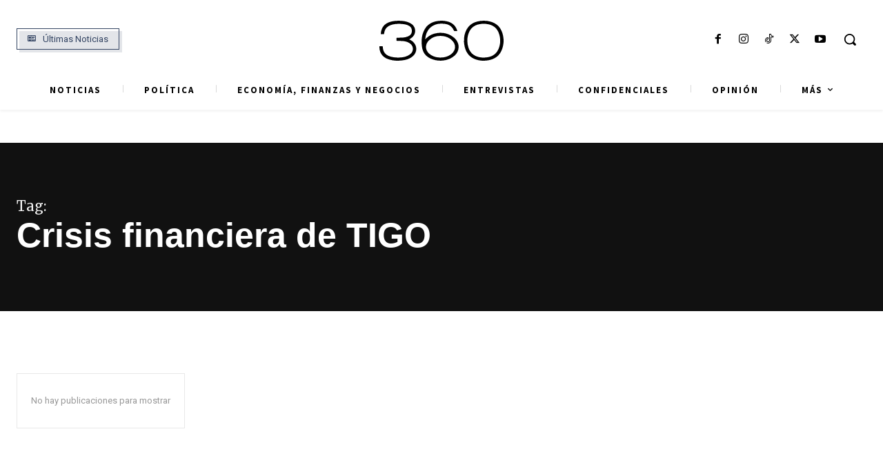

--- FILE ---
content_type: text/html; charset=utf-8
request_url: https://www.google.com/recaptcha/api2/aframe
body_size: 151
content:
<!DOCTYPE HTML><html><head><meta http-equiv="content-type" content="text/html; charset=UTF-8"></head><body><script nonce="f3uLzR90v078A4ygwRhsgw">/** Anti-fraud and anti-abuse applications only. See google.com/recaptcha */ try{var clients={'sodar':'https://pagead2.googlesyndication.com/pagead/sodar?'};window.addEventListener("message",function(a){try{if(a.source===window.parent){var b=JSON.parse(a.data);var c=clients[b['id']];if(c){var d=document.createElement('img');d.src=c+b['params']+'&rc='+(localStorage.getItem("rc::a")?sessionStorage.getItem("rc::b"):"");window.document.body.appendChild(d);sessionStorage.setItem("rc::e",parseInt(sessionStorage.getItem("rc::e")||0)+1);localStorage.setItem("rc::h",'1768674200527');}}}catch(b){}});window.parent.postMessage("_grecaptcha_ready", "*");}catch(b){}</script></body></html>